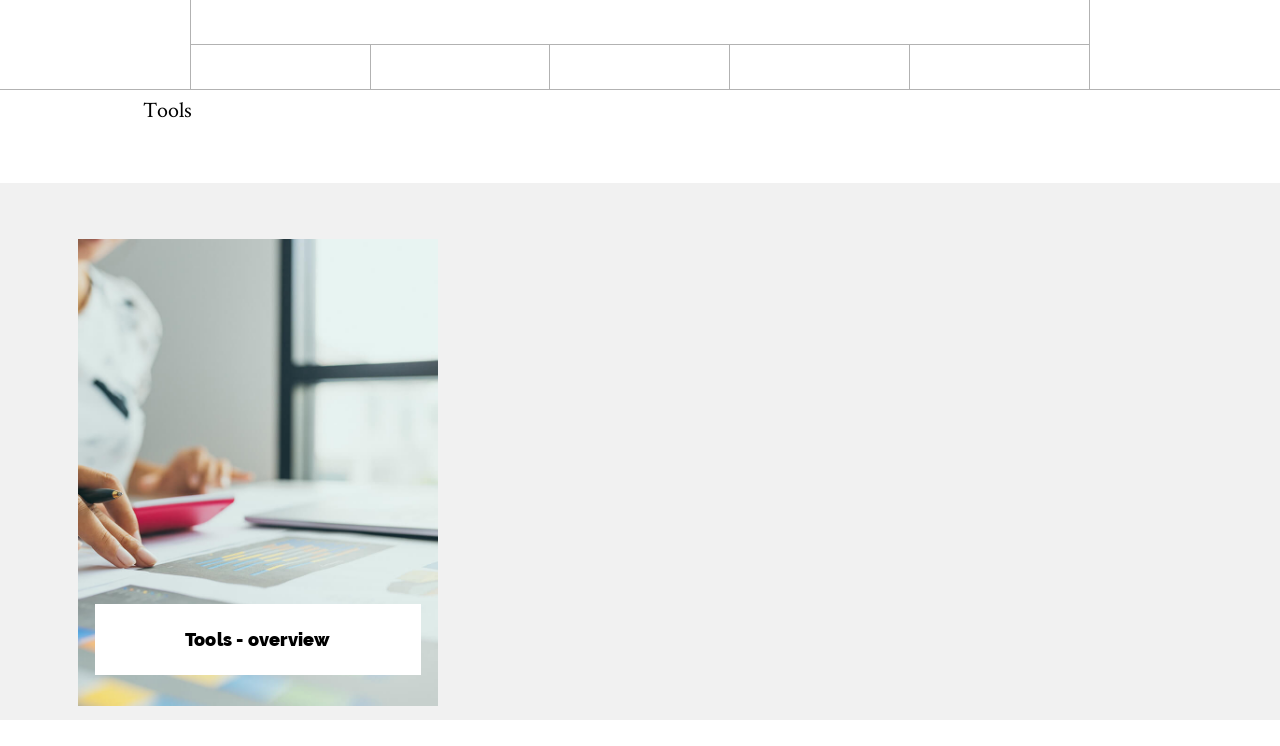

--- FILE ---
content_type: text/html; charset=UTF-8
request_url: https://why.org.au/why-research/Tools
body_size: 6122
content:
<!DOCTYPE html>
<html lang="en" dir="ltr" prefix="content: http://purl.org/rss/1.0/modules/content/  dc: http://purl.org/dc/terms/  foaf: http://xmlns.com/foaf/0.1/  og: http://ogp.me/ns#  rdfs: http://www.w3.org/2000/01/rdf-schema#  schema: http://schema.org/  sioc: http://rdfs.org/sioc/ns#  sioct: http://rdfs.org/sioc/types#  skos: http://www.w3.org/2004/02/skos/core#  xsd: http://www.w3.org/2001/XMLSchema# ">
  <head>
    <meta charset="utf-8" />
<script>(function(i,s,o,g,r,a,m){i["GoogleAnalyticsObject"]=r;i[r]=i[r]||function(){(i[r].q=i[r].q||[]).push(arguments)},i[r].l=1*new Date();a=s.createElement(o),m=s.getElementsByTagName(o)[0];a.async=1;a.src=g;m.parentNode.insertBefore(a,m)})(window,document,"script","https://www.google-analytics.com/analytics.js","ga");ga("create", "UA-125026641-1", {"cookieDomain":"auto"});ga("set", "anonymizeIp", true);ga("send", "pageview");</script>
<meta name="description" content="Tools" />
<link rel="canonical" href="https://why.org.au/why-research/Tools" />
<meta name="Generator" content="Drupal 9 (https://www.drupal.org)" />
<meta name="MobileOptimized" content="width" />
<meta name="HandheldFriendly" content="true" />
<meta name="viewport" content="width=device-width, initial-scale=1.0" />
<link rel="icon" href="/sites/default/files/logo-black.png" type="image/png" />
<link rel="alternate" type="application/rss+xml" title="Tools" href="https://why.org.au/taxonomy/term/14/feed" />

    <title>Tools | Wellbeing Health &amp; Youth | Centre for Research Excellence</title>
    <link rel="stylesheet" media="all" href="/sites/default/files/css/css_I2pWMaC5yghBGRrsKUqaasXPhUhomy6xWRAPI5N1tz0.css" />
<link rel="stylesheet" media="all" href="/sites/default/files/css/css_JripUOvVCUD-677MvA3eHUbGibLu0DOCBhAB4uGY5qY.css" />

    
    <meta name="viewport" content="width=device-width, initial-scale=1.0, maximum-scale=1.0, user-scalable=no" />
  </head>
  <body class="path-taxonomy">
        <a href="#main-content" class="visually-hidden focusable skip-link">
      Skip to main content
    </a>
    
      <div class="dialog-off-canvas-main-canvas" data-off-canvas-main-canvas>
    <header class="header-container">
                  <div class="header-wrapper header-wrapper__desktop">
       <div class="btn-container btn-container__hamburger">
        <button class="btn btn__burger hamburger--slider" type="button">
            <span class="hamburger-box">
            <span class="hamburger-inner"></span>
            </span>
        </button>
      </div>
      <!-- Holds the logo -->
      <div class="logo-container">
        <a href="https://www.why.org.au/">
          <img src="https://www.why.org.au/sites/default/files/styles/large/public/2019-11/logo.png?itok=x8lk3Wcb" alt="" class="logo-menu logo-white logo-menu__active">
          <img src="https://www.why.org.au/sites/default/files/styles/large/public/2019-11/logo-black.png?itok=irYZoGQ2" alt="" class="logo-menu logo-black">
        </a>
      </div>
      <!-- <div class="btn-container btn-container-mobile">
        <button class="btn btn__seach-button" type="button"><i class="fas fa-search"></i></button>
      </div> -->
      <!-- Holds the entire menu items -->
      <div class="menu-container">
        <!-- Holds search bar and support item -->
        <div class="menu-wrapper menu-wrapper__upper">
          <div class="search-form-wrapper">
            <form action="/search/node" method="get">
              <div class="btn-container">
                  <button class="btn btn__seach-button desktop" type="button">
                    <img src="/themes/why/assets/images/search.png" alt="" class="white active" >
                    <img src="/themes/why/assets/images/search-blk.png" alt="" class="black">
                  </button>
                  <button class="btn btn__seach-button mobile" type="button">
                    <img src="/themes/why/assets/images/search.png" alt="" class="white active" >
                    <img src="/themes/why/assets/images/search-blk.png" alt="" class="black">
                  </button>
              </div>
              <div class="form-group">
                  <input type="search" placeholder="Search" name="keys">
              </div>
            </form>
          </div>
        </div>
        <!-- Holds entire main menu items -->
        <div class="menu-wrapper menu-wrapper__lower">
          <!-- Holds main menu items -->
          <div class="main-menu-container">
            <ul class="main-menu-wrapper">
                                                                <li class="menu-item item-hover" data-menu-target="WH&amp;Y RESEARCH">
                <a href="">WH&amp;Y RESEARCH</a>
            </li>
                    
                        <li class="menu-item  menu-item__mega-menu">
            <div class="mega-menu-container  menu-item__mega-menu--1">
                                    <div class="sub-menu-container" data-mega-menu-content="WH&amp;Y RESEARCH">
        <ul class="sub-menu-wrapper sub-menu-wrapper__items" >
                
            <li class="sub-menu-item testing" data-menu-target="ETHICS &amp; ENGAGEMENT">
                <a href="/why-research/ethics-of-engagement/overview">ETHICS &amp; ENGAGEMENT</a>
                <i class="fas fa-plus disable-button"></i>
                <i class="fas fa-minus disable-button"></i>
            </li>

        
        
            <li class="sub-menu-item testing" data-menu-target="PATHWAYS &amp; COSTS">
                <a href="/why-research/pathways-and-costs/overview">PATHWAYS &amp; COSTS</a>
                <i class="fas fa-plus disable-button"></i>
                <i class="fas fa-minus disable-button"></i>
            </li>

        
        
            <li class="sub-menu-item testing" data-menu-target="POLICY &amp; PRACTICE">
                <a href="/why-research/policy-and-practice/overview">POLICY &amp; PRACTICE</a>
                <i class="fas fa-plus disable-button"></i>
                <i class="fas fa-minus disable-button"></i>
            </li>

        
        
            <li class="sub-menu-item testing" data-menu-target="WH&amp;Y COMMISSION">
                <a href="/why-research/ethics-and-engagement/WHY-Commission">WH&amp;Y COMMISSION</a>
                <i class="fas fa-plus disable-button"></i>
                <i class="fas fa-minus disable-button"></i>
            </li>

        
        
            <li class="sub-menu-item testing" data-menu-target="TOOLS">
                <a href="/why-research/tools/overview">TOOLS</a>
                <i class="fas fa-plus disable-button"></i>
                <i class="fas fa-minus disable-button"></i>
            </li>

        
        
            <li class="sub-menu-item testing" data-menu-target="PUBLICATIONS">
                <a href="/why-research/publications/overview">PUBLICATIONS</a>
                <i class="fas fa-plus disable-button"></i>
                <i class="fas fa-minus disable-button"></i>
            </li>

        
                </ul>
                
                      <ul class="sub-menu-wrapper mega-menu-carousel owl-carousel owl-theme sub-menu-wrapper__with-image" data-submenu-content="ETHICS &amp; ENGAGEMENT">
    <!-- note: max items here in mega menu is 3 only  -->
                    <li class="sub-menu-item">
            <a href="/why-research/ethics-of-engagement/overview">
                <div class="sub-menu-image-bg" style="background-image: url('/sites/default/files/2019-11/Working-together-for-change%20%282%29%20%281%29_0.jpg"></div>
                <span class="sub-menu-image-label">Overview</span>
            </a>
        </li>
                <li class="sub-menu-item">
            <a href="/why-research/ethics-of-engagement/stream-leaders">
                <div class="sub-menu-image-bg" style="background-image: url('/sites/default/files/2019-11/group%20activity%20photo%202%20%281%29%20%281%29%20%281%29.jpg"></div>
                <span class="sub-menu-image-label">Stream leaders</span>
            </a>
        </li>
                <li class="sub-menu-item">
            <a href="/why-research/ethics-and-engagement/WHY-Commission">
                <div class="sub-menu-image-bg" style="background-image: url('/sites/default/files/2019-11/why-commission-MENU%20%281%29.jpg"></div>
                <span class="sub-menu-image-label">WH&amp;Y Commission</span>
            </a>
        </li>
    
    </ul>
            <ul class="sub-menu-wrapper mega-menu-carousel owl-carousel owl-theme sub-menu-wrapper__with-image" data-submenu-content="PATHWAYS &amp; COSTS">
    <!-- note: max items here in mega menu is 3 only  -->
                    <li class="sub-menu-item">
            <a href="/why-research/pathways-and-costs/overview">
                <div class="sub-menu-image-bg" style="background-image: url('/sites/default/files/2019-11/Pathways-Costs-WH%26Y_1%20%281%29.jpg"></div>
                <span class="sub-menu-image-label">Overview</span>
            </a>
        </li>
                <li class="sub-menu-item">
            <a href="/why-research/pathways-and-costs/stream-leaders">
                <div class="sub-menu-image-bg" style="background-image: url('/sites/default/files/2019-11/Professor-Rachel-Skinner-MENU%20%281%29.jpg"></div>
                <span class="sub-menu-image-label">Stream leaders</span>
            </a>
        </li>
                <li class="sub-menu-item">
            <a href="/why-research/pathways-and-costs/project-update">
                <div class="sub-menu-image-bg" style="background-image: url('/sites/default/files/2019-11/PC_project_update_menu%20%281%29%20%281%29.jpg"></div>
                <span class="sub-menu-image-label">Project Update</span>
            </a>
        </li>
    
    </ul>
            <ul class="sub-menu-wrapper mega-menu-carousel owl-carousel owl-theme sub-menu-wrapper__with-image" data-submenu-content="POLICY &amp; PRACTICE">
    <!-- note: max items here in mega menu is 3 only  -->
                    <li class="sub-menu-item">
            <a href="/why-research/policy-and-practice/overview">
                <div class="sub-menu-image-bg" style="background-image: url('/sites/default/files/2019-11/WH%26Y-Policy-Practice-overview-MENU%20%281%29.jpg"></div>
                <span class="sub-menu-image-label">overview</span>
            </a>
        </li>
                <li class="sub-menu-item">
            <a href="/why-research/policy-and-practice/stream-leaders">
                <div class="sub-menu-image-bg" style="background-image: url('/sites/default/files/2019-11/P%26P_Stream_leaders_menu%20%281%29%20%281%29.jpg"></div>
                <span class="sub-menu-image-label">stream leaders</span>
            </a>
        </li>
                <li class="sub-menu-item">
            <a href="/why-research/policy-and-practice/injury-and-mental-health-in-emergency-departments">
                <div class="sub-menu-image-bg" style="background-image: url('/sites/default/files/2019-11/emergency-menu%20%281%29.jpg"></div>
                <span class="sub-menu-image-label">injury and mental health in emergency departments</span>
            </a>
        </li>
    
    </ul>
            <ul class="sub-menu-wrapper mega-menu-carousel owl-carousel owl-theme sub-menu-wrapper__with-image" data-submenu-content="WH&amp;Y COMMISSION">
    <!-- note: max items here in mega menu is 3 only  -->
                    <li class="sub-menu-item">
            <a href="/why-research/ethics-and-engagement/WHY-Commission">
                <div class="sub-menu-image-bg" style="background-image: url('/sites/default/files/2019-11/why-commission-MENU%20%281%29_1.jpg"></div>
                <span class="sub-menu-image-label">overview</span>
            </a>
        </li>
    
    </ul>
            <ul class="sub-menu-wrapper mega-menu-carousel owl-carousel owl-theme sub-menu-wrapper__with-image" data-submenu-content="PUBLICATIONS">
    <!-- note: max items here in mega menu is 3 only  -->
                    <li class="sub-menu-item">
            <a href="/why-research/publications/overview">
                <div class="sub-menu-image-bg" style="background-image: url('/sites/default/files/2019-11/Publications-MENU%20%281%29.jpg"></div>
                <span class="sub-menu-image-label">overview</span>
            </a>
        </li>
                <li class="sub-menu-item">
            <a href="/why-research/ethics-of-engagement/WHY-engagement-framework">
                <div class="sub-menu-image-bg" style="background-image: url('/sites/default/files/2019-11/WHY-Engagement-Framework-Infographic_1%20%281%29.jpg"></div>
                <span class="sub-menu-image-label">WH&amp;Y Engagement Framework</span>
            </a>
        </li>
                <li class="sub-menu-item">
            <a href="/resources/australian-federal-state-and-territory-policy-health-and-wellbeing-young-people-scoping">
                <div class="sub-menu-image-bg" style="background-image: url('/sites/default/files/2021-07/Journal_hero_11.jpg"></div>
                <span class="sub-menu-image-label">POLICY SCOPING REVIEW</span>
            </a>
        </li>
    
    </ul>
            <ul class="sub-menu-wrapper mega-menu-carousel owl-carousel owl-theme sub-menu-wrapper__with-image" data-submenu-content="TOOLS">
    <!-- note: max items here in mega menu is 3 only  -->
                    <li class="sub-menu-item">
            <a href="/why-research/tools/overview">
                <div class="sub-menu-image-bg" style="background-image: url('/sites/default/files/2019-11/Tools-MENU%20%281%29.jpg"></div>
                <span class="sub-menu-image-label">overview</span>
            </a>
        </li>
                <li class="sub-menu-item">
            <a href="/resources/guidebook-youth-engagement-health-research">
                <div class="sub-menu-image-bg" style="background-image: url('/sites/default/files/2023-03/FC_C.O.R.E.I.A.H_0205_LR%281%29%20%281%29%20%281%29_4.jpg"></div>
                <span class="sub-menu-image-label">Guidebook: Youth Engagement in Health Research</span>
            </a>
        </li>
    
    </ul>
    
    

    </div>

                            </div>
        </li>
                                        <li class="menu-item item-hover" data-menu-target="COMMUNITY OF PRACTICE">
                <a href="/community-of-practice/overview">COMMUNITY OF PRACTICE</a>
            </li>
                    
                                                <li class="menu-item item-hover" data-menu-target="WHY IT MATTERS">
                <a href="">WHY IT MATTERS</a>
            </li>
                    
                                <li class="menu-item  menu-item__mega-menu ">
            <div class="mega-menu-container menu-item__mega-menu--2">
                                    <div class="sub-menu-container" data-mega-menu-content="WH&amp;Y RESEARCH">
        <ul class="sub-menu-wrapper sub-menu-wrapper__items" >
                
            <li class="sub-menu-item testing" data-menu-target="ETHICS &amp; ENGAGEMENT">
                <a href="/why-research/ethics-of-engagement/overview">ETHICS &amp; ENGAGEMENT</a>
                <i class="fas fa-plus disable-button"></i>
                <i class="fas fa-minus disable-button"></i>
            </li>

        
        
            <li class="sub-menu-item testing" data-menu-target="PATHWAYS &amp; COSTS">
                <a href="/why-research/pathways-and-costs/overview">PATHWAYS &amp; COSTS</a>
                <i class="fas fa-plus disable-button"></i>
                <i class="fas fa-minus disable-button"></i>
            </li>

        
        
            <li class="sub-menu-item testing" data-menu-target="POLICY &amp; PRACTICE">
                <a href="/why-research/policy-and-practice/overview">POLICY &amp; PRACTICE</a>
                <i class="fas fa-plus disable-button"></i>
                <i class="fas fa-minus disable-button"></i>
            </li>

        
        
            <li class="sub-menu-item testing" data-menu-target="WH&amp;Y COMMISSION">
                <a href="/why-research/ethics-and-engagement/WHY-Commission">WH&amp;Y COMMISSION</a>
                <i class="fas fa-plus disable-button"></i>
                <i class="fas fa-minus disable-button"></i>
            </li>

        
        
            <li class="sub-menu-item testing" data-menu-target="TOOLS">
                <a href="/why-research/tools/overview">TOOLS</a>
                <i class="fas fa-plus disable-button"></i>
                <i class="fas fa-minus disable-button"></i>
            </li>

        
        
            <li class="sub-menu-item testing" data-menu-target="PUBLICATIONS">
                <a href="/why-research/publications/overview">PUBLICATIONS</a>
                <i class="fas fa-plus disable-button"></i>
                <i class="fas fa-minus disable-button"></i>
            </li>

        
                </ul>
                
                      <ul class="sub-menu-wrapper mega-menu-carousel owl-carousel owl-theme sub-menu-wrapper__with-image" data-submenu-content="ETHICS &amp; ENGAGEMENT">
    <!-- note: max items here in mega menu is 3 only  -->
                    <li class="sub-menu-item">
            <a href="/why-research/ethics-of-engagement/overview">
                <div class="sub-menu-image-bg" style="background-image: url('/sites/default/files/2019-11/Working-together-for-change%20%282%29%20%281%29_0.jpg"></div>
                <span class="sub-menu-image-label">Overview</span>
            </a>
        </li>
                <li class="sub-menu-item">
            <a href="/why-research/ethics-of-engagement/stream-leaders">
                <div class="sub-menu-image-bg" style="background-image: url('/sites/default/files/2019-11/group%20activity%20photo%202%20%281%29%20%281%29%20%281%29.jpg"></div>
                <span class="sub-menu-image-label">Stream leaders</span>
            </a>
        </li>
                <li class="sub-menu-item">
            <a href="/why-research/ethics-and-engagement/WHY-Commission">
                <div class="sub-menu-image-bg" style="background-image: url('/sites/default/files/2019-11/why-commission-MENU%20%281%29.jpg"></div>
                <span class="sub-menu-image-label">WH&amp;Y Commission</span>
            </a>
        </li>
    
    </ul>
            <ul class="sub-menu-wrapper mega-menu-carousel owl-carousel owl-theme sub-menu-wrapper__with-image" data-submenu-content="PATHWAYS &amp; COSTS">
    <!-- note: max items here in mega menu is 3 only  -->
                    <li class="sub-menu-item">
            <a href="/why-research/pathways-and-costs/overview">
                <div class="sub-menu-image-bg" style="background-image: url('/sites/default/files/2019-11/Pathways-Costs-WH%26Y_1%20%281%29.jpg"></div>
                <span class="sub-menu-image-label">Overview</span>
            </a>
        </li>
                <li class="sub-menu-item">
            <a href="/why-research/pathways-and-costs/stream-leaders">
                <div class="sub-menu-image-bg" style="background-image: url('/sites/default/files/2019-11/Professor-Rachel-Skinner-MENU%20%281%29.jpg"></div>
                <span class="sub-menu-image-label">Stream leaders</span>
            </a>
        </li>
                <li class="sub-menu-item">
            <a href="/why-research/pathways-and-costs/project-update">
                <div class="sub-menu-image-bg" style="background-image: url('/sites/default/files/2019-11/PC_project_update_menu%20%281%29%20%281%29.jpg"></div>
                <span class="sub-menu-image-label">Project Update</span>
            </a>
        </li>
    
    </ul>
            <ul class="sub-menu-wrapper mega-menu-carousel owl-carousel owl-theme sub-menu-wrapper__with-image" data-submenu-content="POLICY &amp; PRACTICE">
    <!-- note: max items here in mega menu is 3 only  -->
                    <li class="sub-menu-item">
            <a href="/why-research/policy-and-practice/overview">
                <div class="sub-menu-image-bg" style="background-image: url('/sites/default/files/2019-11/WH%26Y-Policy-Practice-overview-MENU%20%281%29.jpg"></div>
                <span class="sub-menu-image-label">overview</span>
            </a>
        </li>
                <li class="sub-menu-item">
            <a href="/why-research/policy-and-practice/stream-leaders">
                <div class="sub-menu-image-bg" style="background-image: url('/sites/default/files/2019-11/P%26P_Stream_leaders_menu%20%281%29%20%281%29.jpg"></div>
                <span class="sub-menu-image-label">stream leaders</span>
            </a>
        </li>
                <li class="sub-menu-item">
            <a href="/why-research/policy-and-practice/injury-and-mental-health-in-emergency-departments">
                <div class="sub-menu-image-bg" style="background-image: url('/sites/default/files/2019-11/emergency-menu%20%281%29.jpg"></div>
                <span class="sub-menu-image-label">injury and mental health in emergency departments</span>
            </a>
        </li>
    
    </ul>
            <ul class="sub-menu-wrapper mega-menu-carousel owl-carousel owl-theme sub-menu-wrapper__with-image" data-submenu-content="WH&amp;Y COMMISSION">
    <!-- note: max items here in mega menu is 3 only  -->
                    <li class="sub-menu-item">
            <a href="/why-research/ethics-and-engagement/WHY-Commission">
                <div class="sub-menu-image-bg" style="background-image: url('/sites/default/files/2019-11/why-commission-MENU%20%281%29_1.jpg"></div>
                <span class="sub-menu-image-label">overview</span>
            </a>
        </li>
    
    </ul>
            <ul class="sub-menu-wrapper mega-menu-carousel owl-carousel owl-theme sub-menu-wrapper__with-image" data-submenu-content="PUBLICATIONS">
    <!-- note: max items here in mega menu is 3 only  -->
                    <li class="sub-menu-item">
            <a href="/why-research/publications/overview">
                <div class="sub-menu-image-bg" style="background-image: url('/sites/default/files/2019-11/Publications-MENU%20%281%29.jpg"></div>
                <span class="sub-menu-image-label">overview</span>
            </a>
        </li>
                <li class="sub-menu-item">
            <a href="/why-research/ethics-of-engagement/WHY-engagement-framework">
                <div class="sub-menu-image-bg" style="background-image: url('/sites/default/files/2019-11/WHY-Engagement-Framework-Infographic_1%20%281%29.jpg"></div>
                <span class="sub-menu-image-label">WH&amp;Y Engagement Framework</span>
            </a>
        </li>
                <li class="sub-menu-item">
            <a href="/resources/australian-federal-state-and-territory-policy-health-and-wellbeing-young-people-scoping">
                <div class="sub-menu-image-bg" style="background-image: url('/sites/default/files/2021-07/Journal_hero_11.jpg"></div>
                <span class="sub-menu-image-label">POLICY SCOPING REVIEW</span>
            </a>
        </li>
    
    </ul>
            <ul class="sub-menu-wrapper mega-menu-carousel owl-carousel owl-theme sub-menu-wrapper__with-image" data-submenu-content="TOOLS">
    <!-- note: max items here in mega menu is 3 only  -->
                    <li class="sub-menu-item">
            <a href="/why-research/tools/overview">
                <div class="sub-menu-image-bg" style="background-image: url('/sites/default/files/2019-11/Tools-MENU%20%281%29.jpg"></div>
                <span class="sub-menu-image-label">overview</span>
            </a>
        </li>
                <li class="sub-menu-item">
            <a href="/resources/guidebook-youth-engagement-health-research">
                <div class="sub-menu-image-bg" style="background-image: url('/sites/default/files/2023-03/FC_C.O.R.E.I.A.H_0205_LR%281%29%20%281%29%20%281%29_4.jpg"></div>
                <span class="sub-menu-image-label">Guidebook: Youth Engagement in Health Research</span>
            </a>
        </li>
    
    </ul>
    
    

    </div>

                                    <div class="sub-menu-container" data-mega-menu-content="COMMUNITY OF PRACTICE">
        <ul class="sub-menu-wrapper sub-menu-wrapper__items" >
                
            <li class="sub-menu-item testing" data-menu-target="Overview">
                <a href="/community-of-practice/overview">Overview</a>
                <i class="fas fa-plus disable-button"></i>
                <i class="fas fa-minus disable-button"></i>
            </li>

        
        
            <li class="sub-menu-item testing" data-menu-target="Overview">
                <a href="/community-of-practice/overview">Overview</a>
                <i class="fas fa-plus disable-button"></i>
                <i class="fas fa-minus disable-button"></i>
            </li>

        
        
            <li class="sub-menu-item testing" data-menu-target="Past webinars">
                <a href="/community-of-practice/past-webinars">Past webinars</a>
                <i class="fas fa-plus disable-button"></i>
                <i class="fas fa-minus disable-button"></i>
            </li>

        
        
            <li class="sub-menu-item testing" data-menu-target="Past webinars">
                <a href="/community-of-practice/past-webinars">Past webinars</a>
                <i class="fas fa-plus disable-button"></i>
                <i class="fas fa-minus disable-button"></i>
            </li>

        
        
            <li class="sub-menu-item testing" data-menu-target="Upcoming Events and Webinars">
                <a href="/community-of-practice/what%27s%20on">Upcoming Events and Webinars</a>
                <i class="fas fa-plus disable-button"></i>
                <i class="fas fa-minus disable-button"></i>
            </li>

        
                </ul>
                
    </div>

                                    <div class="sub-menu-container" data-mega-menu-content="WHY IT MATTERS">
        <ul class="sub-menu-wrapper sub-menu-wrapper__items" >
                
            <li class="sub-menu-item testing" data-menu-target="THE TEENAGE DECADE">
                <a href="/WHY-IT-MATTERS/The-Teenage-Decade">THE TEENAGE DECADE</a>
                <i class="fas fa-plus disable-button"></i>
                <i class="fas fa-minus disable-button"></i>
            </li>

        
        
            <li class="sub-menu-item testing" data-menu-target="TEENAGE RIGHTS">
                <a href="/WHY-IT-MATTERS/Teenage-rights">TEENAGE RIGHTS</a>
                <i class="fas fa-plus disable-button"></i>
                <i class="fas fa-minus disable-button"></i>
            </li>

        
        
            <li class="sub-menu-item testing" data-menu-target="BETTER HEALTHCARE FOR TEENAGERS">
                <a href="/Why-it-matters/Better-healthcare-for-teenagers">BETTER HEALTHCARE FOR TEENAGERS</a>
                <i class="fas fa-plus disable-button"></i>
                <i class="fas fa-minus disable-button"></i>
            </li>

        
                </ul>
                
                      <ul class="sub-menu-wrapper mega-menu-carousel owl-carousel owl-theme sub-menu-wrapper__with-image" data-submenu-content="THE TEENAGE DECADE">
    <!-- note: max items here in mega menu is 3 only  -->
                    <li class="sub-menu-item">
            <a href="/WHY-IT-MATTERS/The-Teenage-Decade/Teenage-development">
                <div class="sub-menu-image-bg" style="background-image: url('/sites/default/files/2019-11/Teenage-development-MENU%20%281%29_0.jpg"></div>
                <span class="sub-menu-image-label">Teenage development</span>
            </a>
        </li>
                <li class="sub-menu-item">
            <a href="/WHY-IT-MATTERS/The-Teenage-Decade/Bodies-and-minds">
                <div class="sub-menu-image-bg" style="background-image: url('/sites/default/files/2019-11/bodies-and-minds-menu%20%281%29%20%281%29.jpg"></div>
                <span class="sub-menu-image-label">Bodies &amp; minds</span>
            </a>
        </li>
                <li class="sub-menu-item">
            <a href="/WHY-IT-MATTERS/The-Teenage-Decade/Society-and-culture">
                <div class="sub-menu-image-bg" style="background-image: url('/sites/default/files/2019-11/society-culture-menu%20%281%29%20%281%29.jpg"></div>
                <span class="sub-menu-image-label">Society &amp; culture</span>
            </a>
        </li>
    
    </ul>
            <ul class="sub-menu-wrapper mega-menu-carousel owl-carousel owl-theme sub-menu-wrapper__with-image" data-submenu-content="TEENAGE RIGHTS">
    <!-- note: max items here in mega menu is 3 only  -->
                    <li class="sub-menu-item">
            <a href="/why-it-matters/teenage-rights/human-rights">
                <div class="sub-menu-image-bg" style="background-image: url('/sites/default/files/2019-11/Teenage-Rights-human-rights-MENU%20%281%29.jpg"></div>
                <span class="sub-menu-image-label">Human rights</span>
            </a>
        </li>
                <li class="sub-menu-item">
            <a href="/why-it-matters/Teenage-rights/government-advocates">
                <div class="sub-menu-image-bg" style="background-image: url('/sites/default/files/2019-11/Gov_advocates_menu%20%281%29%20%281%29.jpg"></div>
                <span class="sub-menu-image-label">Government advocates</span>
            </a>
        </li>
                <li class="sub-menu-item">
            <a href="/why-it-matters/teenage-rights/Privacy-and-Data-Collection">
                <div class="sub-menu-image-bg" style="background-image: url('/sites/default/files/2021-06/pexels-anete-lusina-4792741%20%281%29.jpeg"></div>
                <span class="sub-menu-image-label">Privacy &amp; Data Collection</span>
            </a>
        </li>
    
    </ul>
            <ul class="sub-menu-wrapper mega-menu-carousel owl-carousel owl-theme sub-menu-wrapper__with-image" data-submenu-content="BETTER HEALTHCARE FOR TEENAGERS">
    <!-- note: max items here in mega menu is 3 only  -->
                    <li class="sub-menu-item">
            <a href="/why-it-matters/better-healthcare-for-teenagers/better-eHealth-literacy">
                <div class="sub-menu-image-bg" style="background-image: url('/sites/default/files/2019-11/better-ehealth-literacy-menu%20%281%29.jpg"></div>
                <span class="sub-menu-image-label">Better eHealth literacy</span>
            </a>
        </li>
                <li class="sub-menu-item">
            <a href="/Why-it-matters/Better-healthcare-for-teenagers/Better-data">
                <div class="sub-menu-image-bg" style="background-image: url('/sites/default/files/2020-09/Better_Data_menu.jpg"></div>
                <span class="sub-menu-image-label">Better data</span>
            </a>
        </li>
                <li class="sub-menu-item">
            <a href="/Why-it-matters/Better-healthcare-for-teenagers/chronic-illness">
                <div class="sub-menu-image-bg" style="background-image: url('/sites/default/files/2021-06/AdobeStock_393560411_adobespark%20%281%29_0.jpeg"></div>
                <span class="sub-menu-image-label">Better chronic illness care</span>
            </a>
        </li>
    
    </ul>
    
    

    </div>

                            </div>
        </li>
                                <li class="menu-item item-hover" data-menu-target="WH&amp;Y COMMISSION">
                <a href="/why-commission/about">WH&amp;Y COMMISSION</a>
            </li>
        
                                                <li class="menu-item item-hover" data-menu-target="ABOUT US">
                <a href="/About-us">ABOUT US</a>
            </li>
        
                            

              <!-- Social media container for 768px viewport and below, it should be outside the main menu item loop -->
              <li class="menu-item menu-item__mobile">
                  <div class="social-media-container">
                      <a href="https://www.linkedin.com/company/wellbeing-health-youth/" target="_blank" class="social-item-label sm-fb"><img src="/themes/why/assets/images/linkedin-black-v2.svg" alt></a>
                      <a href="https://www.instagram.com/wellbeingyouth/" target="_blank" class="social-item-label sm-insta"><img src="/themes/why/assets/images/insta-dark.svg" alt></a>
                      <a href="https://www.youtube.com/channel/UCGpvJqa0E8IecHkg2fhzpUw" target="_blank" class="social-item-label sm-yt"><img src="/themes/why/assets/images/yt-dark.svg" alt></a>
                      <a href="https://twitter.com/WellbeingYouth" target="_blank" class="social-item-label sm-tw"><img src="/themes/why/assets/images/twitter-dark.svg" alt></a>
                  </div>
              </li>
            </ul>
          </div>
          <div class="mobile-overlay-hidden"></div>
          <div class="copywrite-container">
            <p>WH&Y AUSTRALIA,2019. ALL RIGHTS RESERVED</p>
          </div>
        </div>
      </div>
      <!-- Holds social media items -->
      <div class="social-media-container light active">
        <a href="https://www.linkedin.com/company/wellbeing-health-youth/" target="_blank" class="social-item-label sm-fb"><img src="/themes/why/assets/images/linkedin-white-v2.svg" alt></a>
        <a href="https://www.instagram.com/wellbeingyouth/" target="_blank" class="social-item-label sm-insta"><img src="/themes/why/assets/images/insta-header-light.svg" alt></a>
        <a href="https://www.youtube.com/channel/UCGpvJqa0E8IecHkg2fhzpUw" target="_blank" class="social-item-label sm-yt"><img src="/themes/why/assets/images/yt-header-light.svg" alt></a>
        <a href="https://twitter.com/WellbeingYouth" target="_blank" class="social-item-label sm-tw"><img src="/themes/why/assets/images/twitter-header-light.svg" alt></a>
      </div>
      <div class="social-media-container dark">
        <a href="https://www.linkedin.com/company/wellbeing-health-youth/" target="_blank" class="social-item-label sm-fb"><img src="/themes/why/assets/images/linkedin-black-v2.svg" alt></a>
        <a href="https://www.instagram.com/wellbeingyouth/" target="_blank" class="social-item-label sm-insta"><img src="/themes/why/assets/images/insta-dark.svg" alt></a>
        <a href="https://www.youtube.com/channel/UCGpvJqa0E8IecHkg2fhzpUw" target="_blank" class="social-item-label sm-yt"><img src="/themes/why/assets/images/yt-dark.svg" alt></a>
        <a href="https://twitter.com/WellbeingYouth" target="_blank" class="social-item-label sm-tw"><img src="/themes/why/assets/images/twitter-dark.svg" alt></a>
      </div>
    </div>
  
<div data-drupal-messages-fallback class="hidden"></div>


</header>
<!-- Search modal -->
  <div class="search-modal-container">
      <div class="search-modal-wrapper animated">
          <form action="/search/node" method="get" class="animated-child">
              <div class="btn-container">
                  <button class="btn btn__seach-button" type="button"><span class="close"></span></button>
              </div>
              <div class="form-group">
                  <input type="search" name="keys">
              </div>
          </form>
      </div>
  </div>

  <div class="main-content">
                


<section class="section section__left-textblock">
    <div class="left-textblock-container">
        <div class="left-textblock-wrapper">
            <div class="textblock-header">
                <h3 class="title-field"></h3>
            </div>
            <div class="textblock-content">
                <p>Tools</p>
            </div>
        </div>
    </div>
</section>

  
  <section class="section section__category">
    <div class="category-container">
        <div class="category-wrapper animated">
          <a href="/index.php/why-research/tools/overview" class="category-item animated-child" style="background-image:url('https://why.org.au/sites/default/files/2019-11/Tools-HERO%20%281%29.jpg')">
    <div class="category-box">
        <div class="box-content">
            <h3>
<span property="schema:name">Tools - overview</span>
</h3>
        </div>
    </div>
</a>


        </div>
    </div>
</section>
  



        
      <section class="section section__partners-footer">
    <div class="partners-container">
        <div class="partners-wrapper partners-wrapper__white"></div>
        <div class="partners-wrapper partners-wrapper__black">
            <div class="partners-box-container">
                <div class="partners-box-wrapper partners-box-wrapper__content  animated">
                    <h5 class="partners-title  animated-child">Partners</h5>
                    <h6 class="partners-description  animated-child">We acknowledge the funding support of the NHMRC and the contributions of our collaborators across Australia.</h6>
                </div>
                <div class="partners-box-wrapper partners-box-wrapper__icons  animated">
                                <div class="partners-item  animated-child">
            <a href="https://www.nhmrc.gov.au/" target="_blank">
                <!-- <div class="partnersIcon-bgStyle" style="background-image:url('/sites/default/files/2019-11/Australian%20Govt_0.png')"></div> -->
                <img src="/sites/default/files/2019-11/Australian%20Govt_0.png" alt="" class="partnersIcon-bgStyle">
            </a>
        </div>
                <div class="partners-item  animated-child">
            <a href="https://sydney.edu.au/" target="_blank">
                <!-- <div class="partnersIcon-bgStyle" style="background-image:url('/sites/default/files/2019-11/Sydney%20U_0.png')"></div> -->
                <img src="/sites/default/files/2019-11/Sydney%20U_0.png" alt="" class="partnersIcon-bgStyle">
            </a>
        </div>
                <div class="partners-item  animated-child">
            <a href="https://www.unimelb.edu.au/" target="_blank">
                <!-- <div class="partnersIcon-bgStyle" style="background-image:url('/sites/default/files/2019-11/The-University-of-Melbourne%20%281%29_0.png')"></div> -->
                <img src="/sites/default/files/2019-11/The-University-of-Melbourne%20%281%29_0.png" alt="" class="partnersIcon-bgStyle">
            </a>
        </div>
                <div class="partners-item  animated-child">
            <a href="https://www.mq.edu.au/" target="_blank">
                <!-- <div class="partnersIcon-bgStyle" style="background-image:url('/sites/default/files/2019-11/Macquire-University%20%281%29_0.png')"></div> -->
                <img src="/sites/default/files/2019-11/Macquire-University%20%281%29_0.png" alt="" class="partnersIcon-bgStyle">
            </a>
        </div>
                <div class="partners-item  animated-child">
            <a href="https://www.unsw.edu.au/" target="_blank">
                <!-- <div class="partnersIcon-bgStyle" style="background-image:url('/sites/default/files/2019-11/UNSW%20%281%29_0.png')"></div> -->
                <img src="/sites/default/files/2019-11/UNSW%20%281%29_0.png" alt="" class="partnersIcon-bgStyle">
            </a>
        </div>
                <div class="partners-item  animated-child">
            <a href="https://www.uts.edu.au/" target="_blank">
                <!-- <div class="partnersIcon-bgStyle" style="background-image:url('/sites/default/files/2019-11/UTS%20%281%29_0.png')"></div> -->
                <img src="/sites/default/files/2019-11/UTS%20%281%29_0.png" alt="" class="partnersIcon-bgStyle">
            </a>
        </div>
                <div class="partners-item  animated-child">
            <a href="https://www.westernsydney.edu.au/" target="_blank">
                <!-- <div class="partnersIcon-bgStyle" style="background-image:url('/sites/default/files/2019-11/Western%20Sydney%20U_0_0_0.png')"></div> -->
                <img src="/sites/default/files/2019-11/Western%20Sydney%20U_0_0_0.png" alt="" class="partnersIcon-bgStyle">
            </a>
        </div>
                <div class="partners-item  animated-child">
            <a href="https://www.curtin.edu.au/" target="_blank">
                <!-- <div class="partnersIcon-bgStyle" style="background-image:url('/sites/default/files/2019-11/Curtin%20U_0.png')"></div> -->
                <img src="/sites/default/files/2019-11/Curtin%20U_0.png" alt="" class="partnersIcon-bgStyle">
            </a>
        </div>
                <div class="partners-item  animated-child">
            <a href="https://www.nsw.gov.au/" target="_blank">
                <!-- <div class="partnersIcon-bgStyle" style="background-image:url('/sites/default/files/2024-07/NSW_gov_0.png')"></div> -->
                <img src="/sites/default/files/2024-07/NSW_gov_0.png" alt="" class="partnersIcon-bgStyle">
            </a>
        </div>
                <div class="partners-item  animated-child">
            <a href="https://www.schn.health.nsw.gov.au/" target="_blank">
                <!-- <div class="partnersIcon-bgStyle" style="background-image:url('/sites/default/files/2024-07/SCHN_logo.png')"></div> -->
                <img src="/sites/default/files/2024-07/SCHN_logo.png" alt="" class="partnersIcon-bgStyle">
            </a>
        </div>
    
                </div>
            </div>
        </div>
    </div>
</section>
    


  </div>
<footer class="section section__footer">
        
      <div class="footer-container">
    <div class="footer-wrapper footer-wrapper__main  animated">
        <div class="footer-logo-container  animated-child">
            <a href="https://www.why.org.au/"><img src="https://why.org.au/sites/default/files/styles/large/public/2019-11/logo.png?itok=x8lk3Wcb" alt="" class="footer-logo"></a>
        </div>
        <div class="footer-content-container  animated-child">
            <!-- This section should be looped for footer menu -->
            <ul class="footer-menu footer-menu__main">
                     
        <li class="footer-menu-item footer-menu-item__lead">
            <a href="" class="menu-item-active">WH&amp;Y RESEARCH</a>
            <ul class="footer-menu footer-menu__sub">
                     
        <li class="footer-menu-item"><a href="/index.php/why-research/ethics-of-engagement/overview">ETHICS &amp; ENGAGEMENT</a></li>
      
     
        <li class="footer-menu-item"><a href="/index.php/why-research/pathways-and-costs/overview">PATHWAYS &amp; COSTS</a></li>
      
     
        <li class="footer-menu-item"><a href="/index.php/why-research/policy-and-practice/overview">POLICY &amp; PRACTICE</a></li>
      
     
        <li class="footer-menu-item"><a href="/index.php/why-research/ethics-and-engagement/WHY-Commission">WH&amp;Y Commission</a></li>
      
     
        <li class="footer-menu-item"><a href="/index.php/why-research/tools/overview">TOOLS</a></li>
      
     
        <li class="footer-menu-item"><a href="/index.php/why-research/publications/overview">PUBLICATIONS</a></li>
      

            </ul>
        </li>                
      
     
        <li class="footer-menu-item footer-menu-item__lead">
            <a href="" class="menu-item-active">WHY IT MATTERS</a>
            <ul class="footer-menu footer-menu__sub">
                     
        <li class="footer-menu-item"><a href="/index.php/WHY-IT-MATTERS/The-Teenage-Decade">The Teenage Decade</a></li>
      
     
        <li class="footer-menu-item"><a href="/index.php/WHY-IT-MATTERS/Teenage-rights">Teenage Rights</a></li>
      
     
        <li class="footer-menu-item"><a href="/index.php/Why-it-matters/Better-healthcare-for-teenagers">Better Healthcare</a></li>
      

            </ul>
        </li>                
      
     
        <li class="footer-menu-item footer-menu-item__lead">
            <a href="/index.php/join-in" class="menu-item-active">Join In</a>
            <ul class="footer-menu footer-menu__sub">
                     
        <li class="footer-menu-item"><a href="/index.php/JOIN-IN/young-people">Young People</a></li>
      
     
        <li class="footer-menu-item"><a href="/index.php/JOIN-IN/organisations">Organisations</a></li>
      
     
        <li class="footer-menu-item"><a href="/index.php/JOIN-IN/researchers">Researchers</a></li>
      

            </ul>
        </li>                
      
     
        <li class="footer-menu-item footer-menu-item__lead">
            <a href="/index.php/About-us" class="menu-item-active">About WH&amp;Y</a>
            <ul class="footer-menu footer-menu__sub">
                     
        <li class="footer-menu-item"><a href="/index.php/about-us#what-we-do">What we do</a></li>
      
     
        <li class="footer-menu-item"><a href="/index.php/about-us#our-team">Our team</a></li>
      
     
        <li class="footer-menu-item"><a href="/index.php/about-us#our-partners">Our partners</a></li>
      
     
        <li class="footer-menu-item"><a href="/index.php/about-us#work-with-us">Work with us</a></li>
      
     
        <li class="footer-menu-item"><a href="/index.php/about-us#faqs">FAQs</a></li>
      
     
        <li class="footer-menu-item"><a href="/index.php/news">News</a></li>
      
     
        <li class="footer-menu-item"><a href="/index.php/about-us#contact-us">Contact us</a></li>
      
     
        <li class="footer-menu-item"><a href="/index.php/privacy-policy">Privacy policy</a></li>
      
     
        <li class="footer-menu-item"><a href="/index.php/disclaimer">Disclaimer</a></li>
      

            </ul>
        </li>                
      

            </ul>
        </div>
    </div>
    <div class="footer-holder">
      <div class="footer-wrapper footer-wrapper__copywrite  animated">
          <div class="footer-copywrite-wrapper  animated-child">
              <p>
              ©WH&amp;Y AUSTRALIA, 2020. ALL RIGHTS RESERVED
              </p>
          </div>
          <div class="footer-socialMedia-wrapper  animated-child">
              <a href="https://www.linkedin.com/company/wellbeing-health-youth/" target="_blank" class="social-item-label sm-fb"><img src="/themes/why/assets/images/linkedin-white-v2.svg" alt></a>
              <a href="https://www.instagram.com/wellbeingyouth/" target="_blank" class="social-item-label sm-insta"><img src="/themes/why/assets/images/insta-light.svg" alt></i></a>
              <a href="https://www.youtube.com/channel/UCGpvJqa0E8IecHkg2fhzpUw" target="_blank" class="social-item-label sm-yt"><img src="/themes/why/assets/images/yt-light.svg" alt></a>
              <a href="https://twitter.com/WellbeingYouth" target="_blank" class="social-item-label sm-tw"><img src="/themes/why/assets/images/twitter-light.svg" alt></a>
          </div>
      </div>
    </div>

</div>
    


  </footer>

  </div>

    
    <script type="application/json" data-drupal-selector="drupal-settings-json">{"path":{"baseUrl":"\/","scriptPath":null,"pathPrefix":"","currentPath":"taxonomy\/term\/14","currentPathIsAdmin":false,"isFront":false,"currentLanguage":"en"},"pluralDelimiter":"\u0003","suppressDeprecationErrors":true,"google_analytics":{"trackOutbound":true,"trackMailto":true,"trackDownload":true,"trackDownloadExtensions":"7z|aac|arc|arj|asf|asx|avi|bin|csv|doc(x|m)?|dot(x|m)?|exe|flv|gif|gz|gzip|hqx|jar|jpe?g|js|mp(2|3|4|e?g)|mov(ie)?|msi|msp|pdf|phps|png|ppt(x|m)?|pot(x|m)?|pps(x|m)?|ppam|sld(x|m)?|thmx|qtm?|ra(m|r)?|sea|sit|tar|tgz|torrent|txt|wav|wma|wmv|wpd|xls(x|m|b)?|xlt(x|m)|xlam|xml|z|zip"},"user":{"uid":0,"permissionsHash":"d1be7414b6332149abc914d1906c9d4fa3cc01aed9704efb89ecc96d0aa09f75"}}</script>
<script src="/sites/default/files/js/js_YZ8VkgzwrUpRcDM9QcsansO9XF4Agz-s_e2aPDbP9nw.js"></script>

  </body>
</html>


--- FILE ---
content_type: image/svg+xml
request_url: https://why.org.au/themes/why/assets/images/insta-header-light.svg
body_size: 961
content:
<svg xmlns="http://www.w3.org/2000/svg" width="12.77" height="12.78" viewBox="0 0 12.77 12.78">
  <g id="Group_76" data-name="Group 76" transform="translate(-3377.041 -38.19)">
    <path id="Path_36" data-name="Path 36" d="M3386.291,38.19h-5.72a3.538,3.538,0,0,0-3.53,3.54v5.71a3.53,3.53,0,0,0,3.53,3.53h5.72a3.527,3.527,0,0,0,3.52-3.53V41.73A3.536,3.536,0,0,0,3386.291,38.19Zm2.39,9.25a2.392,2.392,0,0,1-2.39,2.4h-5.72a2.394,2.394,0,0,1-2.4-2.4V41.73a2.394,2.394,0,0,1,2.4-2.4h5.72a2.392,2.392,0,0,1,2.39,2.4Z" fill="#fff"/>
    <path id="Path_37" data-name="Path 37" d="M3387.691,41.16a.833.833,0,0,1-.25.59.843.843,0,0,1-.58.24.82.82,0,0,1-.83-.83.836.836,0,0,1,.83-.83.81.81,0,0,1,.58.25A.794.794,0,0,1,3387.691,41.16Z" fill="#fff"/>
    <path id="Path_38" data-name="Path 38" d="M3383.431,41.291a3.293,3.293,0,1,0,3.287,3.3A3.3,3.3,0,0,0,3383.431,41.291Zm0,5.448a2.156,2.156,0,1,1,2.151-2.15A2.161,2.161,0,0,1,3383.431,46.739Z" fill="#fff"/>
  </g>
</svg>


--- FILE ---
content_type: image/svg+xml
request_url: https://why.org.au/themes/why/assets/images/yt-header-light.svg
body_size: 642
content:
<svg xmlns="http://www.w3.org/2000/svg" width="18.116" height="12.746" viewBox="0 0 18.116 12.746">
  <path id="Path_35" data-name="Path 35" d="M3421.168,39.3c-.657-.78-1.86-1.092-4.167-1.092h-8.378c-2.362,0-3.587.335-4.234,1.17-.635.8-.635,1.995-.635,3.632v3.142c0,3.187.747,4.8,4.869,4.8H3417c2,0,3.109-.278,3.822-.958.735-.7,1.047-1.861,1.047-3.844V43.012C3421.87,41.286,3421.826,40.082,3421.168,39.3Zm-5.782,5.716-3.8,1.983a.6.6,0,0,1-.279.067.578.578,0,0,1-.3-.078.589.589,0,0,1-.278-.5V42.522a.557.557,0,0,1,.278-.49.55.55,0,0,1,.569-.022l3.81,1.972a.586.586,0,0,1,0,1.036Z" transform="translate(-3403.754 -38.21)" fill="#fff"/>
</svg>


--- FILE ---
content_type: image/svg+xml
request_url: https://why.org.au/themes/why/assets/images/twitter-header-light.svg
body_size: 648
content:
<svg xmlns="http://www.w3.org/2000/svg" width="15.352" height="12.476" viewBox="0 0 15.352 12.476">
  <path id="Path_34" data-name="Path 34" d="M3449.874,39.822a6.28,6.28,0,0,1-1.809.5,3.16,3.16,0,0,0,1.385-1.742,6.3,6.3,0,0,1-2,.764,3.152,3.152,0,0,0-5.367,2.873,8.947,8.947,0,0,1-6.492-3.291,3.154,3.154,0,0,0,.975,4.2,3.148,3.148,0,0,1-1.427-.394v.039a3.153,3.153,0,0,0,2.527,3.089,3.179,3.179,0,0,1-1.423.054,3.153,3.153,0,0,0,2.942,2.187,6.318,6.318,0,0,1-3.911,1.348,6.448,6.448,0,0,1-.752-.044,8.958,8.958,0,0,0,13.79-7.546c0-.136,0-.272-.009-.407a6.414,6.414,0,0,0,1.571-1.631" transform="translate(-3434.522 -38.345)" fill="#fff"/>
</svg>


--- FILE ---
content_type: image/svg+xml
request_url: https://why.org.au/themes/why/assets/images/insta-light.svg
body_size: 1123
content:
<svg xmlns="http://www.w3.org/2000/svg" width="17.836" height="17.849" viewBox="0 0 17.836 17.849">
  <g id="Group_44" data-name="Group 44" transform="translate(-1091.521 -2759.455)">
    <path id="Path_21" data-name="Path 21" d="M1105.44,2763.455h-7.988a4.942,4.942,0,0,0-4.931,4.944v7.975a4.929,4.929,0,0,0,4.931,4.93h7.988a4.926,4.926,0,0,0,4.917-4.93V2768.4A4.939,4.939,0,0,0,1105.44,2763.455Zm3.338,12.919a3.34,3.34,0,0,1-3.338,3.352h-7.988a3.344,3.344,0,0,1-3.352-3.352V2768.4a3.344,3.344,0,0,1,3.352-3.352h7.988a3.341,3.341,0,0,1,3.338,3.352Z" transform="translate(-1 -4)" fill="#fff"/>
    <path id="Path_22" data-name="Path 22" d="M1107.4,2767.6a1.168,1.168,0,0,1-1.159,1.159,1.144,1.144,0,0,1-1.16-1.159,1.156,1.156,0,0,1,.335-.81,1.168,1.168,0,0,1,.825-.349,1.136,1.136,0,0,1,.81.349A1.112,1.112,0,0,1,1107.4,2767.6Z" transform="translate(-1 -4)" fill="#fff"/>
    <path id="Path_23" data-name="Path 23" d="M1101.446,2767.786a4.6,4.6,0,1,0,4.591,4.606A4.616,4.616,0,0,0,1101.446,2767.786Zm0,7.609a3.011,3.011,0,1,1,3-3A3.018,3.018,0,0,1,1101.446,2775.4Z" transform="translate(-1 -4)" fill="#fff"/>
  </g>
</svg>


--- FILE ---
content_type: image/svg+xml
request_url: https://why.org.au/themes/why/assets/images/twitter-dark.svg
body_size: 668
content:
<svg xmlns="http://www.w3.org/2000/svg" width="15.351" height="12.476" viewBox="0 0 15.351 12.476">
  <path id="Path_13" data-name="Path 13" d="M1209.083,39.822a6.271,6.271,0,0,1-1.809.5,3.157,3.157,0,0,0,1.385-1.742,6.289,6.289,0,0,1-2,.764,3.15,3.15,0,0,0-5.448,2.155,3.207,3.207,0,0,0,.081.718,8.945,8.945,0,0,1-6.491-3.291,3.152,3.152,0,0,0,.974,4.2,3.14,3.14,0,0,1-1.426-.394v.039a3.153,3.153,0,0,0,2.527,3.089,3.178,3.178,0,0,1-1.423.054A3.153,3.153,0,0,0,1198.4,48.1a6.318,6.318,0,0,1-3.912,1.348,6.416,6.416,0,0,1-.751-.044,8.957,8.957,0,0,0,13.789-7.546c0-.136,0-.272-.009-.407a6.412,6.412,0,0,0,1.571-1.631" transform="translate(-1193.732 -38.345)"/>
</svg>


--- FILE ---
content_type: image/svg+xml
request_url: https://why.org.au/themes/why/assets/images/linkedin-black-v2.svg
body_size: 675
content:
<?xml version="1.0" encoding="utf-8"?>
<!-- Generator: Adobe Illustrator 24.0.0, SVG Export Plug-In . SVG Version: 6.00 Build 0)  -->
<svg version="1.1" id="Layer_1" xmlns="http://www.w3.org/2000/svg" xmlns:xlink="http://www.w3.org/1999/xlink" x="0px" y="0px"
	width="17.836" height="17.849" viewBox="0 0 17.8 17.8" style="enable-background:new 0 0 17.8 17.8;" xml:space="preserve">
<g>
	<g id="post-linkedin">
		<ellipse cx="2.4" cy="2.4" rx="2.2" ry="2.2"/>
		<rect x="0.6" y="6.7" width="3.7" height="11"/>
		<path d="M17.6,10.7v6.9H14v-6.5c0-1-0.9-1.8-1.8-1.8s-1.8,0.9-1.8,1.8v6.5H6.7v-11h3.7v1.5c0.6-1,2-1.7,3.1-1.7
			C15.7,6.4,17.6,8.4,17.6,10.7z"/>
	</g>
</g>
</svg>
